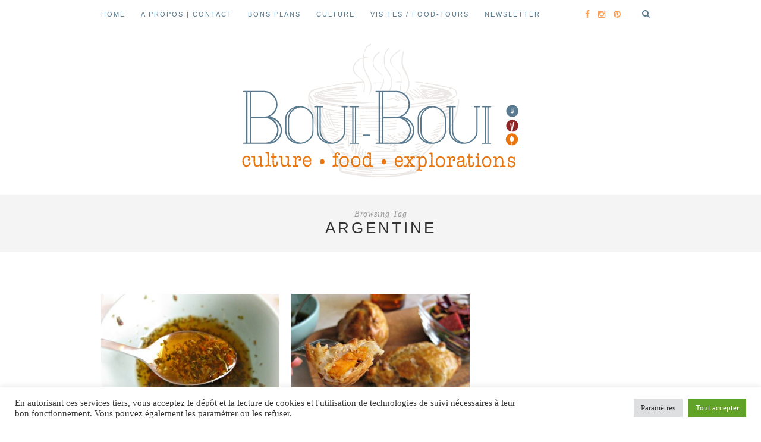

--- FILE ---
content_type: text/html; charset=UTF-8
request_url: https://boui-boui.com/tag/argentine/
body_size: 10337
content:
<!DOCTYPE html>
<html lang="fr-FR">
<head>

	<meta charset="UTF-8">
	<meta http-equiv="X-UA-Compatible" content="IE=edge">
	<meta name="viewport" content="width=device-width, initial-scale=1">

	<title>Argentine Archives - Boui BouiBoui Boui</title>

	<link rel="profile" href="http://gmpg.org/xfn/11" />
	
	
	<link rel="alternate" type="application/rss+xml" title="Boui Boui RSS Feed" href="https://boui-boui.com/feed/" />
	<link rel="alternate" type="application/atom+xml" title="Boui Boui Atom Feed" href="https://boui-boui.com/feed/atom/" />
	<link rel="pingback" href="https://boui-boui.com/xmlrpc.php" />

	<meta name='robots' content='index, follow, max-image-preview:large, max-snippet:-1, max-video-preview:-1' />

	<!-- This site is optimized with the Yoast SEO plugin v19.14 - https://yoast.com/wordpress/plugins/seo/ -->
	<link rel="canonical" href="https://boui-boui.com/tag/argentine/" />
	<meta property="og:locale" content="fr_FR" />
	<meta property="og:type" content="article" />
	<meta property="og:title" content="Argentine Archives - Boui Boui" />
	<meta property="og:url" content="https://boui-boui.com/tag/argentine/" />
	<meta property="og:site_name" content="Boui Boui" />
	<meta name="twitter:card" content="summary_large_image" />
	<script type="application/ld+json" class="yoast-schema-graph">{"@context":"https://schema.org","@graph":[{"@type":"CollectionPage","@id":"https://boui-boui.com/tag/argentine/","url":"https://boui-boui.com/tag/argentine/","name":"Argentine Archives - Boui Boui","isPartOf":{"@id":"https://boui-boui.com/#website"},"primaryImageOfPage":{"@id":"https://boui-boui.com/tag/argentine/#primaryimage"},"image":{"@id":"https://boui-boui.com/tag/argentine/#primaryimage"},"thumbnailUrl":"https://boui-boui.com/wp-content/uploads/2016/07/Chimichurri.jpg","breadcrumb":{"@id":"https://boui-boui.com/tag/argentine/#breadcrumb"},"inLanguage":"fr-FR"},{"@type":"ImageObject","inLanguage":"fr-FR","@id":"https://boui-boui.com/tag/argentine/#primaryimage","url":"https://boui-boui.com/wp-content/uploads/2016/07/Chimichurri.jpg","contentUrl":"https://boui-boui.com/wp-content/uploads/2016/07/Chimichurri.jpg","width":2048,"height":1536},{"@type":"BreadcrumbList","@id":"https://boui-boui.com/tag/argentine/#breadcrumb","itemListElement":[{"@type":"ListItem","position":1,"name":"Accueil","item":"https://boui-boui.com/"},{"@type":"ListItem","position":2,"name":"Argentine"}]},{"@type":"WebSite","@id":"https://boui-boui.com/#website","url":"https://boui-boui.com/","name":"Boui Boui","description":"Tour du monde au coin de la rue","potentialAction":[{"@type":"SearchAction","target":{"@type":"EntryPoint","urlTemplate":"https://boui-boui.com/?s={search_term_string}"},"query-input":"required name=search_term_string"}],"inLanguage":"fr-FR"}]}</script>
	<!-- / Yoast SEO plugin. -->


<link rel='dns-prefetch' href='//maxcdn.bootstrapcdn.com' />
<link rel='dns-prefetch' href='//fonts.googleapis.com' />
<link rel="alternate" type="application/rss+xml" title="Boui Boui &raquo; Flux" href="https://boui-boui.com/feed/" />
<link rel="alternate" type="application/rss+xml" title="Boui Boui &raquo; Flux des commentaires" href="https://boui-boui.com/comments/feed/" />
<link rel="alternate" type="application/rss+xml" title="Boui Boui &raquo; Flux de l’étiquette Argentine" href="https://boui-boui.com/tag/argentine/feed/" />
<script type="text/javascript">
/* <![CDATA[ */
window._wpemojiSettings = {"baseUrl":"https:\/\/s.w.org\/images\/core\/emoji\/15.0.3\/72x72\/","ext":".png","svgUrl":"https:\/\/s.w.org\/images\/core\/emoji\/15.0.3\/svg\/","svgExt":".svg","source":{"concatemoji":"https:\/\/boui-boui.com\/wp-includes\/js\/wp-emoji-release.min.js?ver=6.5.7"}};
/*! This file is auto-generated */
!function(i,n){var o,s,e;function c(e){try{var t={supportTests:e,timestamp:(new Date).valueOf()};sessionStorage.setItem(o,JSON.stringify(t))}catch(e){}}function p(e,t,n){e.clearRect(0,0,e.canvas.width,e.canvas.height),e.fillText(t,0,0);var t=new Uint32Array(e.getImageData(0,0,e.canvas.width,e.canvas.height).data),r=(e.clearRect(0,0,e.canvas.width,e.canvas.height),e.fillText(n,0,0),new Uint32Array(e.getImageData(0,0,e.canvas.width,e.canvas.height).data));return t.every(function(e,t){return e===r[t]})}function u(e,t,n){switch(t){case"flag":return n(e,"\ud83c\udff3\ufe0f\u200d\u26a7\ufe0f","\ud83c\udff3\ufe0f\u200b\u26a7\ufe0f")?!1:!n(e,"\ud83c\uddfa\ud83c\uddf3","\ud83c\uddfa\u200b\ud83c\uddf3")&&!n(e,"\ud83c\udff4\udb40\udc67\udb40\udc62\udb40\udc65\udb40\udc6e\udb40\udc67\udb40\udc7f","\ud83c\udff4\u200b\udb40\udc67\u200b\udb40\udc62\u200b\udb40\udc65\u200b\udb40\udc6e\u200b\udb40\udc67\u200b\udb40\udc7f");case"emoji":return!n(e,"\ud83d\udc26\u200d\u2b1b","\ud83d\udc26\u200b\u2b1b")}return!1}function f(e,t,n){var r="undefined"!=typeof WorkerGlobalScope&&self instanceof WorkerGlobalScope?new OffscreenCanvas(300,150):i.createElement("canvas"),a=r.getContext("2d",{willReadFrequently:!0}),o=(a.textBaseline="top",a.font="600 32px Arial",{});return e.forEach(function(e){o[e]=t(a,e,n)}),o}function t(e){var t=i.createElement("script");t.src=e,t.defer=!0,i.head.appendChild(t)}"undefined"!=typeof Promise&&(o="wpEmojiSettingsSupports",s=["flag","emoji"],n.supports={everything:!0,everythingExceptFlag:!0},e=new Promise(function(e){i.addEventListener("DOMContentLoaded",e,{once:!0})}),new Promise(function(t){var n=function(){try{var e=JSON.parse(sessionStorage.getItem(o));if("object"==typeof e&&"number"==typeof e.timestamp&&(new Date).valueOf()<e.timestamp+604800&&"object"==typeof e.supportTests)return e.supportTests}catch(e){}return null}();if(!n){if("undefined"!=typeof Worker&&"undefined"!=typeof OffscreenCanvas&&"undefined"!=typeof URL&&URL.createObjectURL&&"undefined"!=typeof Blob)try{var e="postMessage("+f.toString()+"("+[JSON.stringify(s),u.toString(),p.toString()].join(",")+"));",r=new Blob([e],{type:"text/javascript"}),a=new Worker(URL.createObjectURL(r),{name:"wpTestEmojiSupports"});return void(a.onmessage=function(e){c(n=e.data),a.terminate(),t(n)})}catch(e){}c(n=f(s,u,p))}t(n)}).then(function(e){for(var t in e)n.supports[t]=e[t],n.supports.everything=n.supports.everything&&n.supports[t],"flag"!==t&&(n.supports.everythingExceptFlag=n.supports.everythingExceptFlag&&n.supports[t]);n.supports.everythingExceptFlag=n.supports.everythingExceptFlag&&!n.supports.flag,n.DOMReady=!1,n.readyCallback=function(){n.DOMReady=!0}}).then(function(){return e}).then(function(){var e;n.supports.everything||(n.readyCallback(),(e=n.source||{}).concatemoji?t(e.concatemoji):e.wpemoji&&e.twemoji&&(t(e.twemoji),t(e.wpemoji)))}))}((window,document),window._wpemojiSettings);
/* ]]> */
</script>
<style id='wp-emoji-styles-inline-css' type='text/css'>

	img.wp-smiley, img.emoji {
		display: inline !important;
		border: none !important;
		box-shadow: none !important;
		height: 1em !important;
		width: 1em !important;
		margin: 0 0.07em !important;
		vertical-align: -0.1em !important;
		background: none !important;
		padding: 0 !important;
	}
</style>
<link rel='stylesheet' id='wp-block-library-css' href='https://boui-boui.com/wp-includes/css/dist/block-library/style.min.css?ver=6.5.7' type='text/css' media='all' />
<style id='classic-theme-styles-inline-css' type='text/css'>
/*! This file is auto-generated */
.wp-block-button__link{color:#fff;background-color:#32373c;border-radius:9999px;box-shadow:none;text-decoration:none;padding:calc(.667em + 2px) calc(1.333em + 2px);font-size:1.125em}.wp-block-file__button{background:#32373c;color:#fff;text-decoration:none}
</style>
<style id='global-styles-inline-css' type='text/css'>
body{--wp--preset--color--black: #000000;--wp--preset--color--cyan-bluish-gray: #abb8c3;--wp--preset--color--white: #ffffff;--wp--preset--color--pale-pink: #f78da7;--wp--preset--color--vivid-red: #cf2e2e;--wp--preset--color--luminous-vivid-orange: #ff6900;--wp--preset--color--luminous-vivid-amber: #fcb900;--wp--preset--color--light-green-cyan: #7bdcb5;--wp--preset--color--vivid-green-cyan: #00d084;--wp--preset--color--pale-cyan-blue: #8ed1fc;--wp--preset--color--vivid-cyan-blue: #0693e3;--wp--preset--color--vivid-purple: #9b51e0;--wp--preset--gradient--vivid-cyan-blue-to-vivid-purple: linear-gradient(135deg,rgba(6,147,227,1) 0%,rgb(155,81,224) 100%);--wp--preset--gradient--light-green-cyan-to-vivid-green-cyan: linear-gradient(135deg,rgb(122,220,180) 0%,rgb(0,208,130) 100%);--wp--preset--gradient--luminous-vivid-amber-to-luminous-vivid-orange: linear-gradient(135deg,rgba(252,185,0,1) 0%,rgba(255,105,0,1) 100%);--wp--preset--gradient--luminous-vivid-orange-to-vivid-red: linear-gradient(135deg,rgba(255,105,0,1) 0%,rgb(207,46,46) 100%);--wp--preset--gradient--very-light-gray-to-cyan-bluish-gray: linear-gradient(135deg,rgb(238,238,238) 0%,rgb(169,184,195) 100%);--wp--preset--gradient--cool-to-warm-spectrum: linear-gradient(135deg,rgb(74,234,220) 0%,rgb(151,120,209) 20%,rgb(207,42,186) 40%,rgb(238,44,130) 60%,rgb(251,105,98) 80%,rgb(254,248,76) 100%);--wp--preset--gradient--blush-light-purple: linear-gradient(135deg,rgb(255,206,236) 0%,rgb(152,150,240) 100%);--wp--preset--gradient--blush-bordeaux: linear-gradient(135deg,rgb(254,205,165) 0%,rgb(254,45,45) 50%,rgb(107,0,62) 100%);--wp--preset--gradient--luminous-dusk: linear-gradient(135deg,rgb(255,203,112) 0%,rgb(199,81,192) 50%,rgb(65,88,208) 100%);--wp--preset--gradient--pale-ocean: linear-gradient(135deg,rgb(255,245,203) 0%,rgb(182,227,212) 50%,rgb(51,167,181) 100%);--wp--preset--gradient--electric-grass: linear-gradient(135deg,rgb(202,248,128) 0%,rgb(113,206,126) 100%);--wp--preset--gradient--midnight: linear-gradient(135deg,rgb(2,3,129) 0%,rgb(40,116,252) 100%);--wp--preset--font-size--small: 13px;--wp--preset--font-size--medium: 20px;--wp--preset--font-size--large: 36px;--wp--preset--font-size--x-large: 42px;--wp--preset--spacing--20: 0.44rem;--wp--preset--spacing--30: 0.67rem;--wp--preset--spacing--40: 1rem;--wp--preset--spacing--50: 1.5rem;--wp--preset--spacing--60: 2.25rem;--wp--preset--spacing--70: 3.38rem;--wp--preset--spacing--80: 5.06rem;--wp--preset--shadow--natural: 6px 6px 9px rgba(0, 0, 0, 0.2);--wp--preset--shadow--deep: 12px 12px 50px rgba(0, 0, 0, 0.4);--wp--preset--shadow--sharp: 6px 6px 0px rgba(0, 0, 0, 0.2);--wp--preset--shadow--outlined: 6px 6px 0px -3px rgba(255, 255, 255, 1), 6px 6px rgba(0, 0, 0, 1);--wp--preset--shadow--crisp: 6px 6px 0px rgba(0, 0, 0, 1);}:where(.is-layout-flex){gap: 0.5em;}:where(.is-layout-grid){gap: 0.5em;}body .is-layout-flex{display: flex;}body .is-layout-flex{flex-wrap: wrap;align-items: center;}body .is-layout-flex > *{margin: 0;}body .is-layout-grid{display: grid;}body .is-layout-grid > *{margin: 0;}:where(.wp-block-columns.is-layout-flex){gap: 2em;}:where(.wp-block-columns.is-layout-grid){gap: 2em;}:where(.wp-block-post-template.is-layout-flex){gap: 1.25em;}:where(.wp-block-post-template.is-layout-grid){gap: 1.25em;}.has-black-color{color: var(--wp--preset--color--black) !important;}.has-cyan-bluish-gray-color{color: var(--wp--preset--color--cyan-bluish-gray) !important;}.has-white-color{color: var(--wp--preset--color--white) !important;}.has-pale-pink-color{color: var(--wp--preset--color--pale-pink) !important;}.has-vivid-red-color{color: var(--wp--preset--color--vivid-red) !important;}.has-luminous-vivid-orange-color{color: var(--wp--preset--color--luminous-vivid-orange) !important;}.has-luminous-vivid-amber-color{color: var(--wp--preset--color--luminous-vivid-amber) !important;}.has-light-green-cyan-color{color: var(--wp--preset--color--light-green-cyan) !important;}.has-vivid-green-cyan-color{color: var(--wp--preset--color--vivid-green-cyan) !important;}.has-pale-cyan-blue-color{color: var(--wp--preset--color--pale-cyan-blue) !important;}.has-vivid-cyan-blue-color{color: var(--wp--preset--color--vivid-cyan-blue) !important;}.has-vivid-purple-color{color: var(--wp--preset--color--vivid-purple) !important;}.has-black-background-color{background-color: var(--wp--preset--color--black) !important;}.has-cyan-bluish-gray-background-color{background-color: var(--wp--preset--color--cyan-bluish-gray) !important;}.has-white-background-color{background-color: var(--wp--preset--color--white) !important;}.has-pale-pink-background-color{background-color: var(--wp--preset--color--pale-pink) !important;}.has-vivid-red-background-color{background-color: var(--wp--preset--color--vivid-red) !important;}.has-luminous-vivid-orange-background-color{background-color: var(--wp--preset--color--luminous-vivid-orange) !important;}.has-luminous-vivid-amber-background-color{background-color: var(--wp--preset--color--luminous-vivid-amber) !important;}.has-light-green-cyan-background-color{background-color: var(--wp--preset--color--light-green-cyan) !important;}.has-vivid-green-cyan-background-color{background-color: var(--wp--preset--color--vivid-green-cyan) !important;}.has-pale-cyan-blue-background-color{background-color: var(--wp--preset--color--pale-cyan-blue) !important;}.has-vivid-cyan-blue-background-color{background-color: var(--wp--preset--color--vivid-cyan-blue) !important;}.has-vivid-purple-background-color{background-color: var(--wp--preset--color--vivid-purple) !important;}.has-black-border-color{border-color: var(--wp--preset--color--black) !important;}.has-cyan-bluish-gray-border-color{border-color: var(--wp--preset--color--cyan-bluish-gray) !important;}.has-white-border-color{border-color: var(--wp--preset--color--white) !important;}.has-pale-pink-border-color{border-color: var(--wp--preset--color--pale-pink) !important;}.has-vivid-red-border-color{border-color: var(--wp--preset--color--vivid-red) !important;}.has-luminous-vivid-orange-border-color{border-color: var(--wp--preset--color--luminous-vivid-orange) !important;}.has-luminous-vivid-amber-border-color{border-color: var(--wp--preset--color--luminous-vivid-amber) !important;}.has-light-green-cyan-border-color{border-color: var(--wp--preset--color--light-green-cyan) !important;}.has-vivid-green-cyan-border-color{border-color: var(--wp--preset--color--vivid-green-cyan) !important;}.has-pale-cyan-blue-border-color{border-color: var(--wp--preset--color--pale-cyan-blue) !important;}.has-vivid-cyan-blue-border-color{border-color: var(--wp--preset--color--vivid-cyan-blue) !important;}.has-vivid-purple-border-color{border-color: var(--wp--preset--color--vivid-purple) !important;}.has-vivid-cyan-blue-to-vivid-purple-gradient-background{background: var(--wp--preset--gradient--vivid-cyan-blue-to-vivid-purple) !important;}.has-light-green-cyan-to-vivid-green-cyan-gradient-background{background: var(--wp--preset--gradient--light-green-cyan-to-vivid-green-cyan) !important;}.has-luminous-vivid-amber-to-luminous-vivid-orange-gradient-background{background: var(--wp--preset--gradient--luminous-vivid-amber-to-luminous-vivid-orange) !important;}.has-luminous-vivid-orange-to-vivid-red-gradient-background{background: var(--wp--preset--gradient--luminous-vivid-orange-to-vivid-red) !important;}.has-very-light-gray-to-cyan-bluish-gray-gradient-background{background: var(--wp--preset--gradient--very-light-gray-to-cyan-bluish-gray) !important;}.has-cool-to-warm-spectrum-gradient-background{background: var(--wp--preset--gradient--cool-to-warm-spectrum) !important;}.has-blush-light-purple-gradient-background{background: var(--wp--preset--gradient--blush-light-purple) !important;}.has-blush-bordeaux-gradient-background{background: var(--wp--preset--gradient--blush-bordeaux) !important;}.has-luminous-dusk-gradient-background{background: var(--wp--preset--gradient--luminous-dusk) !important;}.has-pale-ocean-gradient-background{background: var(--wp--preset--gradient--pale-ocean) !important;}.has-electric-grass-gradient-background{background: var(--wp--preset--gradient--electric-grass) !important;}.has-midnight-gradient-background{background: var(--wp--preset--gradient--midnight) !important;}.has-small-font-size{font-size: var(--wp--preset--font-size--small) !important;}.has-medium-font-size{font-size: var(--wp--preset--font-size--medium) !important;}.has-large-font-size{font-size: var(--wp--preset--font-size--large) !important;}.has-x-large-font-size{font-size: var(--wp--preset--font-size--x-large) !important;}
.wp-block-navigation a:where(:not(.wp-element-button)){color: inherit;}
:where(.wp-block-post-template.is-layout-flex){gap: 1.25em;}:where(.wp-block-post-template.is-layout-grid){gap: 1.25em;}
:where(.wp-block-columns.is-layout-flex){gap: 2em;}:where(.wp-block-columns.is-layout-grid){gap: 2em;}
.wp-block-pullquote{font-size: 1.5em;line-height: 1.6;}
</style>
<link rel='stylesheet' id='cookie-law-info-css' href='https://boui-boui.com/wp-content/plugins/cookie-law-info/legacy/public/css/cookie-law-info-public.css?ver=3.0.8' type='text/css' media='all' />
<link rel='stylesheet' id='cookie-law-info-gdpr-css' href='https://boui-boui.com/wp-content/plugins/cookie-law-info/legacy/public/css/cookie-law-info-gdpr.css?ver=3.0.8' type='text/css' media='all' />
<link rel='stylesheet' id='sp_style-css' href='https://boui-boui.com/wp-content/themes/hemlock/style.css?ver=6.5.7' type='text/css' media='all' />
<link rel='stylesheet' id='sp_responsive-css' href='https://boui-boui.com/wp-content/themes/hemlock/css/responsive.css?ver=6.5.7' type='text/css' media='all' />
<link rel='stylesheet' id='bxslider-css-css' href='https://boui-boui.com/wp-content/themes/hemlock/css/jquery.bxslider.css?ver=6.5.7' type='text/css' media='all' />
<link rel='stylesheet' id='slicknav-css-css' href='https://boui-boui.com/wp-content/themes/hemlock/css/slicknav.css?ver=6.5.7' type='text/css' media='all' />
<link rel='stylesheet' id='owl-css-css' href='https://boui-boui.com/wp-content/themes/hemlock/css/owl.carousel.css?ver=6.5.7' type='text/css' media='all' />
<link rel='stylesheet' id='owl-theme-css-css' href='https://boui-boui.com/wp-content/themes/hemlock/css/owl.theme.css?ver=6.5.7' type='text/css' media='all' />
<link rel='stylesheet' id='font-awesome-css' href='//maxcdn.bootstrapcdn.com/font-awesome/4.2.0/css/font-awesome.min.css?ver=6.5.7' type='text/css' media='all' />
<link rel='stylesheet' id='default_headings_font-css' href='http://fonts.googleapis.com/css?family=Open+Sans%3A300italic%2C400italic%2C700italic%2C400%2C700%2C300&#038;subset=latin%2Ccyrillic-ext&#038;ver=6.5.7' type='text/css' media='all' />
<link rel='stylesheet' id='default_body_font-css' href='http://fonts.googleapis.com/css?family=Crimson+Text%3A400%2C700%2C400italic%2C700italic&#038;ver=6.5.7' type='text/css' media='all' />
<script type="text/javascript" src="https://boui-boui.com/wp-includes/js/jquery/jquery.min.js?ver=3.7.1" id="jquery-core-js"></script>
<script type="text/javascript" src="https://boui-boui.com/wp-includes/js/jquery/jquery-migrate.min.js?ver=3.4.1" id="jquery-migrate-js"></script>
<script type="text/javascript" id="cookie-law-info-js-extra">
/* <![CDATA[ */
var Cli_Data = {"nn_cookie_ids":[],"cookielist":[],"non_necessary_cookies":[],"ccpaEnabled":"","ccpaRegionBased":"","ccpaBarEnabled":"","strictlyEnabled":["necessary","obligatoire"],"ccpaType":"gdpr","js_blocking":"1","custom_integration":"","triggerDomRefresh":"","secure_cookies":""};
var cli_cookiebar_settings = {"animate_speed_hide":"500","animate_speed_show":"500","background":"#FFF","border":"#b1a6a6c2","border_on":"","button_1_button_colour":"#61a229","button_1_button_hover":"#4e8221","button_1_link_colour":"#fff","button_1_as_button":"1","button_1_new_win":"","button_2_button_colour":"#333","button_2_button_hover":"#292929","button_2_link_colour":"#444","button_2_as_button":"","button_2_hidebar":"","button_3_button_colour":"#dedfe0","button_3_button_hover":"#b2b2b3","button_3_link_colour":"#333333","button_3_as_button":"1","button_3_new_win":"","button_4_button_colour":"#dedfe0","button_4_button_hover":"#b2b2b3","button_4_link_colour":"#333333","button_4_as_button":"1","button_7_button_colour":"#61a229","button_7_button_hover":"#4e8221","button_7_link_colour":"#fff","button_7_as_button":"1","button_7_new_win":"","font_family":"inherit","header_fix":"","notify_animate_hide":"1","notify_animate_show":"","notify_div_id":"#cookie-law-info-bar","notify_position_horizontal":"right","notify_position_vertical":"bottom","scroll_close":"","scroll_close_reload":"","accept_close_reload":"","reject_close_reload":"","showagain_tab":"","showagain_background":"#fff","showagain_border":"#000","showagain_div_id":"#cookie-law-info-again","showagain_x_position":"100px","text":"#333333","show_once_yn":"","show_once":"10000","logging_on":"","as_popup":"","popup_overlay":"1","bar_heading_text":"","cookie_bar_as":"banner","popup_showagain_position":"bottom-right","widget_position":"left"};
var log_object = {"ajax_url":"https:\/\/boui-boui.com\/wp-admin\/admin-ajax.php"};
/* ]]> */
</script>
<script type="text/javascript" src="https://boui-boui.com/wp-content/plugins/cookie-law-info/legacy/public/js/cookie-law-info-public.js?ver=3.0.8" id="cookie-law-info-js"></script>
<script type="text/javascript" src="https://boui-boui.com/wp-content/plugins/html5-audio-player/js/inline-player.js?ver=2.1.11" id="add-inline-player-js"></script>
<link rel="https://api.w.org/" href="https://boui-boui.com/wp-json/" /><link rel="alternate" type="application/json" href="https://boui-boui.com/wp-json/wp/v2/tags/144" /><link rel="EditURI" type="application/rsd+xml" title="RSD" href="https://boui-boui.com/xmlrpc.php?rsd" />
<meta name="generator" content="WordPress 6.5.7" />
            <style>
                .h5ap_inline_player {
                    display: inline-block;
                    line-height: 1.45;
                }
                .h5ap_inline_player span {
                    display: inline-block;
                    line-height: 1.20;
                    font-size: 130%;
                    width: auto;
                    height: auto;
                    cursor: pointer;
                }
                .h5ap_inline_player span.dashicons-controls-pause {
                    display: none;
                }
                </style>
            <style type="text/css">
	
		#logo { padding:24px 0; }
		
		#navigation, .slicknav_menu { background:#ffffff; }
		#navigation .menu li a, .slicknav_nav a { color:#58798e; }
		#navigation .menu li a:hover {  color:#f9a159; }
		.slicknav_nav a:hover { color:#f9a159; background:none; }
		
		#navigation .menu .sub-menu, #navigation .menu .children { background: #58798e; }
		#navigation ul.menu ul a, #navigation .menu ul ul a { border-color: #e8b881; color:#e5e5e5; }
		#navigation ul.menu ul a:hover, #navigation .menu ul ul a:hover { color: #e8b881; background:#58798e; }
		
		#top-social a i { color:#f9a159; }
		#top-social a:hover i { color:#58798e }
		
		#top-search a { background:#ffffff }
		#top-search a { color:#58798e }
		#top-search a:hover { background:#f9a159; }
		#top-search a:hover { color:; }
		
		.widget-title { background:#dd9933; color:#dd9933; }
		#sidebar .widget-title { background:#ffffff; color:#58798e; }
		
		#footer-social  { background:#f9a159; }
		
		#footer-logo { background:#58798e; }
		#footer-logo p { color:#ffffff; }
		
		#footer-copyright { background:#e2e2e2; }
		#footer-copyright p { color:#f9a159; }
		
		a, #footer-logo p i { color:#f9a159; }
		.post-entry blockquote p { border-left:3px solid #f9a159; }
		
		.post-header h1 a, .post-header h2 a, .post-header h1 { color:#58798e }
		
		.share-box { background:#ffffff; border-color:#e5e5e5; }
		.share-box i { color:#db7c00; }
		.share-box:hover { background:#ffffff; border-color:#ddb06c; }
		.share-box:hover > i { color:#dd8c11; }
		
				
				a.more-link {font-weight: 700;}
.more-button {display: block; margin-bottom: 10px;}

/* --- Justify Text Option --- */
.justify-text {
	text-align: justify;
}				
    </style>
    	
</head>

<body class="archive tag tag-argentine tag-144">
	
	<nav id="navigation">
	
		<div class="container">
			
			<div id="navigation-wrapper">
			<ul id="menu-menu-de-navigation" class="menu"><li id="menu-item-28" class="menu-item menu-item-type-custom menu-item-object-custom menu-item-home menu-item-28"><a href="http://boui-boui.com">Home</a></li>
<li id="menu-item-27" class="menu-item menu-item-type-post_type menu-item-object-page menu-item-has-children menu-item-27"><a href="https://boui-boui.com/a-propos/">A propos | Contact</a>
<ul class="sub-menu">
	<li id="menu-item-980" class="menu-item menu-item-type-post_type menu-item-object-page menu-item-980"><a href="https://boui-boui.com/a-propos/qui-suis-je/">Qui suis-je ?</a></li>
	<li id="menu-item-2598" class="menu-item menu-item-type-post_type menu-item-object-page menu-item-2598"><a href="https://boui-boui.com/a-propos/medias-presse/">Médias</a></li>
	<li id="menu-item-136" class="menu-item menu-item-type-post_type menu-item-object-page menu-item-136"><a href="https://boui-boui.com/contact/">Contact</a></li>
</ul>
</li>
<li id="menu-item-116" class="menu-item menu-item-type-taxonomy menu-item-object-category menu-item-has-children menu-item-116"><a href="https://boui-boui.com/category/mes-adresses/">Bons plans</a>
<ul class="sub-menu">
	<li id="menu-item-6036" class="menu-item menu-item-type-taxonomy menu-item-object-category menu-item-6036"><a href="https://boui-boui.com/category/mes-adresses/">Mes adresses</a></li>
	<li id="menu-item-5521" class="menu-item menu-item-type-post_type menu-item-object-page menu-item-5521"><a href="https://boui-boui.com/carte-index/">Carte et Index</a></li>
</ul>
</li>
<li id="menu-item-119" class="menu-item menu-item-type-taxonomy menu-item-object-category menu-item-has-children menu-item-119"><a href="https://boui-boui.com/category/curiosites/">Culture</a>
<ul class="sub-menu">
	<li id="menu-item-5544" class="menu-item menu-item-type-post_type menu-item-object-page menu-item-5544"><a href="https://boui-boui.com/guide-du-paris-boui-boui/">Guide du Paris Boui-Boui</a></li>
	<li id="menu-item-4799" class="menu-item menu-item-type-taxonomy menu-item-object-category menu-item-4799"><a href="https://boui-boui.com/category/curiosites/voyager-autrement/">Voyager Autrement</a></li>
	<li id="menu-item-129" class="menu-item menu-item-type-taxonomy menu-item-object-category menu-item-129"><a href="https://boui-boui.com/category/curiosites/recettes/">Recettes</a></li>
	<li id="menu-item-4079" class="menu-item menu-item-type-taxonomy menu-item-object-category menu-item-4079"><a href="https://boui-boui.com/category/curiosites/culture-food/portraits/">Portraits</a></li>
	<li id="menu-item-176" class="menu-item menu-item-type-taxonomy menu-item-object-category menu-item-176"><a href="https://boui-boui.com/category/curiosites/rencontres/">Rencontres</a></li>
	<li id="menu-item-3614" class="menu-item menu-item-type-post_type menu-item-object-page menu-item-3614"><a href="https://boui-boui.com/blogs-favoris/">Blogs favoris</a></li>
	<li id="menu-item-117" class="menu-item menu-item-type-taxonomy menu-item-object-category menu-item-117"><a href="https://boui-boui.com/category/curiosites/balades/">Balades</a></li>
	<li id="menu-item-3604" class="menu-item menu-item-type-taxonomy menu-item-object-category menu-item-3604"><a href="https://boui-boui.com/category/curiosites/livres/">Livres</a></li>
</ul>
</li>
<li id="menu-item-5688" class="menu-item menu-item-type-post_type menu-item-object-page menu-item-has-children menu-item-5688"><a href="https://boui-boui.com/visites/">Visites / Food-Tours</a>
<ul class="sub-menu">
	<li id="menu-item-6034" class="menu-item menu-item-type-post_type menu-item-object-page menu-item-6034"><a href="https://boui-boui.com/visites/voyages-de-proximite/">Ma vision</a></li>
	<li id="menu-item-6040" class="menu-item menu-item-type-post_type menu-item-object-page menu-item-6040"><a href="https://boui-boui.com/visites/food-tour-1-belleville-chinois/">Food-tour 1 : Belleville chinois</a></li>
	<li id="menu-item-6043" class="menu-item menu-item-type-post_type menu-item-object-page menu-item-6043"><a href="https://boui-boui.com/visites/food-tour-2-en-terre-tamoule/">Food Tour 2 : « En terre tamoule »</a></li>
	<li id="menu-item-6047" class="menu-item menu-item-type-post_type menu-item-object-page menu-item-6047"><a href="https://boui-boui.com/visites/food-tour-3-babelville/">Food Tour 3 : Babelville</a></li>
</ul>
</li>
<li id="menu-item-5813" class="menu-item menu-item-type-post_type menu-item-object-page menu-item-5813"><a href="https://boui-boui.com/newsletter/">Newsletter</a></li>
</ul>			</div>
				
			<div class="menu-mobile"></div>
			
						<div id="top-search">
					<a href="#"><i class="fa fa-search"></i></a>
			</div>
			<div class="show-search">
				<form role="search" method="get" id="searchform" action="https://boui-boui.com/">
    <div>
		<input type="text" placeholder="Saisissez votre recherche" name="s" id="s" />
	 </div>
</form>			</div>
						
						<div id="top-social">
				
				<a href="http://facebook.com/boui.boui.blog" target="_blank"><i class="fa fa-facebook"></i></a>								<a href="http://instagram.com/bouiboui.leblog" target="_blank"><i class="fa fa-instagram"></i></a>				<a href="http://pinterest.com/BouiBouiMiam" target="_blank"><i class="fa fa-pinterest"></i></a>																								
			</div>
						
		</div>
		
	</nav>
	
	<header id="header">
		
		<div class="container">
			
			<div id="logo">
				
									
											<h2><a href="https://boui-boui.com"><img src="http://boui-boui.com/wp-content/uploads/2015/12/LogoBB.png" alt="Boui Boui" /></a></h2>
										
								
			</div>
			
		</div>
	
	</header>	
		
	<div class="archive-box">
		
		<span>Browsing Tag</span>
		<h1>Argentine</h1>
		
	</div>
	
	<div class="container ">
	
	<div id="main">
	
		<ul class="sp-grid">	
									
			<li>
	<article id="post-1924" class="item">
		
		<a href="https://boui-boui.com/chimichurri-la-sauce-indispensable-pour-votre-ete/"><img width="150" height="100" src="https://boui-boui.com/wp-content/uploads/2016/07/Chimichurri-440x294.jpg" class="attachment-thumb size-thumb wp-post-image" alt="" decoding="async" /></a>
		
		<div class="item-content">

			<span class="cat"><a href="https://boui-boui.com/category/curiosites/recettes/" title="View all posts in Recettes" >Recettes</a></span>
			<h2><a href="https://boui-boui.com/chimichurri-la-sauce-indispensable-pour-votre-ete/">Chimichurri, la sauce indispensable pour votre été !</a></h2>
			<p>L’été&nbsp;s&rsquo;accompagne souvent de grillades, de&nbsp;salades fraîcheur et de bons plats aux saveurs ensoleillées. Pour y ajouter une bonne louche&hellip;</p>
<span class="more-button"><a class="more-link" href="https://boui-boui.com/chimichurri-la-sauce-indispensable-pour-votre-ete/">Lire la suite...</a></span>
			<span class="date">4 août 2016</span>
		
		</div>
		
	</article>
</li>				
									
			<li>
	<article id="post-1101" class="item">
		
		<a href="https://boui-boui.com/the-asado-club-ouvre-son-empanaderia/"><img width="150" height="100" src="https://boui-boui.com/wp-content/uploads/2016/04/Empanada-veggie-The-asado-club-440x294.jpg" class="attachment-thumb size-thumb wp-post-image" alt="" decoding="async" /></a>
		
		<div class="item-content">

			<span class="cat"><a href="https://boui-boui.com/category/mes-adresses/" title="View all posts in Mes adresses" >Mes adresses</a></span>
			<h2><a href="https://boui-boui.com/the-asado-club-ouvre-son-empanaderia/">The Asado Club ouvre son Empanaderia</a></h2>
			<p>Après nous avoir&nbsp;régalés de leur barbecue argentin aux quatre coins de Paris,&nbsp;The&nbsp;Asado Club pose ses bagages&nbsp; et ouvre son&nbsp;Empanaderia.&nbsp;</p>
<span class="more-button"><a class="more-link" href="https://boui-boui.com/the-asado-club-ouvre-son-empanaderia/">Lire la suite...</a></span>
			<span class="date">28 avril 2016</span>
		
		</div>
		
	</article>
</li>				
				
		</ul>		
			
	<div class="pagination">

		<div class="older"></div>		<div class="newer"></div>
		
	</div>
					
			
				
	</div>

	
	<!-- END CONTAINER -->
	</div>
	
		
	<div id="footer-instagram">
					
							
	</div>
	
		<div id="footer-social">
	
		<div class="container">
		
		<a href="http://facebook.com/boui.boui.blog" target="_blank"><i class="fa fa-facebook"></i> <span>Facebook</span></a>				<a href="http://instagram.com/bouiboui.leblog" target="_blank"><i class="fa fa-instagram"></i> <span>Instagram</span></a>		<a href="http://pinterest.com/BouiBouiMiam" target="_blank"><i class="fa fa-pinterest"></i> <span>Pinterest</span></a>												
		</div>
		
	</div>
		
		<div id="footer-logo">
		
		<div class="container">
			
						
							<p>Fait pour "le fun" avec <i class="fa fa-heart"></i> by Boui-boui</p>
						
		</div>
		
	</div>
		
	<footer id="footer-copyright">
		
		<div class="container">
		
						<a href="#" class="to-top">Back to top <i class="fa fa-angle-double-up"></i></a>
			
		</div>
		
	</footer>
	
	<!--googleoff: all--><div id="cookie-law-info-bar" data-nosnippet="true"><span><div class="cli-bar-container cli-style-v2"><div class="cli-bar-message">En autorisant ces services tiers, vous acceptez le dépôt et la lecture de cookies et l'utilisation de technologies de suivi nécessaires à leur bon fonctionnement. Vous pouvez également les paramétrer ou les refuser.</div><div class="cli-bar-btn_container"><a role='button' class="medium cli-plugin-button cli-plugin-main-button cli_settings_button" style="margin:0px 5px 0px 0px">Paramètres</a><a id="wt-cli-accept-all-btn" role='button' data-cli_action="accept_all" class="wt-cli-element medium cli-plugin-button wt-cli-accept-all-btn cookie_action_close_header cli_action_button">Tout accepter</a></div></div></span></div><div id="cookie-law-info-again" data-nosnippet="true"><span id="cookie_hdr_showagain">Manage consent</span></div><div class="cli-modal" data-nosnippet="true" id="cliSettingsPopup" tabindex="-1" role="dialog" aria-labelledby="cliSettingsPopup" aria-hidden="true">
  <div class="cli-modal-dialog" role="document">
	<div class="cli-modal-content cli-bar-popup">
		  <button type="button" class="cli-modal-close" id="cliModalClose">
			<svg class="" viewBox="0 0 24 24"><path d="M19 6.41l-1.41-1.41-5.59 5.59-5.59-5.59-1.41 1.41 5.59 5.59-5.59 5.59 1.41 1.41 5.59-5.59 5.59 5.59 1.41-1.41-5.59-5.59z"></path><path d="M0 0h24v24h-24z" fill="none"></path></svg>
			<span class="wt-cli-sr-only">Fermer</span>
		  </button>
		  <div class="cli-modal-body">
			<div class="cli-container-fluid cli-tab-container">
	<div class="cli-row">
		<div class="cli-col-12 cli-align-items-stretch cli-px-0">
			<div class="cli-privacy-overview">
				<h4>Aperçu et configuration</h4>				<div class="cli-privacy-content">
					<div class="cli-privacy-content-text">Ce site internet utilise des cookies pour améliorer votre expérience de navigation. Les cookies essentiels au bon fonctionnement de boui-boui.com ne contiennent aucune information relevant de votre identité ou de votre comportement sur le site. Ils sont enregistrés uniquement sur votre navigateur et ne sont pas transmis. D'autres cookies peuvent être utilisés à des fins annexes et requièrent votre consentement, paramétrable ci-dessous.</div>
				</div>
				<a class="cli-privacy-readmore" aria-label="Voir plus" role="button" data-readmore-text="Voir plus" data-readless-text="Voir moins"></a>			</div>
		</div>
		<div class="cli-col-12 cli-align-items-stretch cli-px-0 cli-tab-section-container">
												<div class="cli-tab-section">
						<div class="cli-tab-header">
							<a role="button" tabindex="0" class="cli-nav-link cli-settings-mobile" data-target="necessary" data-toggle="cli-toggle-tab">
								Essentiels							</a>
															<div class="wt-cli-necessary-checkbox">
									<input type="checkbox" class="cli-user-preference-checkbox"  id="wt-cli-checkbox-necessary" data-id="checkbox-necessary" checked="checked"  />
									<label class="form-check-label" for="wt-cli-checkbox-necessary">Essentiels</label>
								</div>
								<span class="cli-necessary-caption">Toujours activé</span>
													</div>
						<div class="cli-tab-content">
							<div class="cli-tab-pane cli-fade" data-id="necessary">
								<div class="wt-cli-cookie-description">
									Ces cookies sont essentiels au bon fonctionnement du site. Ils sont anonynymisés, sécurisés et contiennent des informations basiques. Votre identité et vos préférences sont protégées.
<table class="cookielawinfo-row-cat-table cookielawinfo-winter"><thead><tr><th class="cookielawinfo-column-1">Cookie</th><th class="cookielawinfo-column-3">Durée</th><th class="cookielawinfo-column-4">Description</th></tr></thead><tbody><tr class="cookielawinfo-row"><td class="cookielawinfo-column-1">cookielawinfo-checkbox-analytics</td><td class="cookielawinfo-column-3">11 months</td><td class="cookielawinfo-column-4">Cookie soumis par le plug-in "GDPR Cookie Consent" et utilisé pour le consentement aux cookies relatifs aux mesures d'audience.</td></tr><tr class="cookielawinfo-row"><td class="cookielawinfo-column-1">cookielawinfo-checkbox-functional</td><td class="cookielawinfo-column-3">11 months</td><td class="cookielawinfo-column-4">Cookie soumis par le plug-in "GDPR Cookie Consent" et utilisé pour le consentement aux cookies fonctionnels.</td></tr><tr class="cookielawinfo-row"><td class="cookielawinfo-column-1">cookielawinfo-checkbox-necessary</td><td class="cookielawinfo-column-3">11 months</td><td class="cookielawinfo-column-4">Cookie soumis par le plug-in "GDPR Cookie Consent" et utilisé pour le consentement aux cookies nécessaires.</td></tr><tr class="cookielawinfo-row"><td class="cookielawinfo-column-1">cookielawinfo-checkbox-others</td><td class="cookielawinfo-column-3">11 months</td><td class="cookielawinfo-column-4">Cookie soumis par le plug-in "GDPR Cookie Consent" et utilisé pour le consentement aux cookies "Autres".</td></tr><tr class="cookielawinfo-row"><td class="cookielawinfo-column-1">cookielawinfo-checkbox-performance</td><td class="cookielawinfo-column-3">11 months</td><td class="cookielawinfo-column-4">Cookie soumis par le plug-in "GDPR Cookie Consent" et utilisé pour le consentement aux cookies "Performance".</td></tr><tr class="cookielawinfo-row"><td class="cookielawinfo-column-1">viewed_cookie_policy</td><td class="cookielawinfo-column-3">11 months</td><td class="cookielawinfo-column-4">Ce cookie est requis par le plug-in "GDPR Cookie Consent" et ne contient aucune données personnelles.</td></tr></tbody></table>								</div>
							</div>
						</div>
					</div>
																	<div class="cli-tab-section">
						<div class="cli-tab-header">
							<a role="button" tabindex="0" class="cli-nav-link cli-settings-mobile" data-target="functional" data-toggle="cli-toggle-tab">
								Fonctionnalités tierces							</a>
															<div class="cli-switch">
									<input type="checkbox" id="wt-cli-checkbox-functional" class="cli-user-preference-checkbox"  data-id="checkbox-functional" />
									<label for="wt-cli-checkbox-functional" class="cli-slider" data-cli-enable="Activé" data-cli-disable="Désactivé"><span class="wt-cli-sr-only">Fonctionnalités tierces</span></label>
								</div>
													</div>
						<div class="cli-tab-content">
							<div class="cli-tab-pane cli-fade" data-id="functional">
								<div class="wt-cli-cookie-description">
									Ces cookies sont nécessaires au bon fonctionnement d'applications tierces (réseaux sociaux, commentaires...).
								</div>
							</div>
						</div>
					</div>
																	<div class="cli-tab-section">
						<div class="cli-tab-header">
							<a role="button" tabindex="0" class="cli-nav-link cli-settings-mobile" data-target="performance" data-toggle="cli-toggle-tab">
								Performance							</a>
															<div class="cli-switch">
									<input type="checkbox" id="wt-cli-checkbox-performance" class="cli-user-preference-checkbox"  data-id="checkbox-performance" />
									<label for="wt-cli-checkbox-performance" class="cli-slider" data-cli-enable="Activé" data-cli-disable="Désactivé"><span class="wt-cli-sr-only">Performance</span></label>
								</div>
													</div>
						<div class="cli-tab-content">
							<div class="cli-tab-pane cli-fade" data-id="performance">
								<div class="wt-cli-cookie-description">
									Cookies nécessaires à l'amélioration des performances globales du site.
								</div>
							</div>
						</div>
					</div>
																	<div class="cli-tab-section">
						<div class="cli-tab-header">
							<a role="button" tabindex="0" class="cli-nav-link cli-settings-mobile" data-target="analytics" data-toggle="cli-toggle-tab">
								Mesures d&#039;audience							</a>
															<div class="cli-switch">
									<input type="checkbox" id="wt-cli-checkbox-analytics" class="cli-user-preference-checkbox"  data-id="checkbox-analytics" />
									<label for="wt-cli-checkbox-analytics" class="cli-slider" data-cli-enable="Activé" data-cli-disable="Désactivé"><span class="wt-cli-sr-only">Mesures d&#039;audience</span></label>
								</div>
													</div>
						<div class="cli-tab-content">
							<div class="cli-tab-pane cli-fade" data-id="analytics">
								<div class="wt-cli-cookie-description">
									Ces cookies analysent le comportement du visiteur à travers le site afin d'obtenir des données métriques de fréquentation et d'utilisation.
								</div>
							</div>
						</div>
					</div>
																	<div class="cli-tab-section">
						<div class="cli-tab-header">
							<a role="button" tabindex="0" class="cli-nav-link cli-settings-mobile" data-target="advertisement" data-toggle="cli-toggle-tab">
								Annonces							</a>
															<div class="cli-switch">
									<input type="checkbox" id="wt-cli-checkbox-advertisement" class="cli-user-preference-checkbox"  data-id="checkbox-advertisement" />
									<label for="wt-cli-checkbox-advertisement" class="cli-slider" data-cli-enable="Activé" data-cli-disable="Désactivé"><span class="wt-cli-sr-only">Annonces</span></label>
								</div>
													</div>
						<div class="cli-tab-content">
							<div class="cli-tab-pane cli-fade" data-id="advertisement">
								<div class="wt-cli-cookie-description">
									Ces cookies sont utilisés afin de délivrer au visiteur des annonces personnalisés.
								</div>
							</div>
						</div>
					</div>
																	<div class="cli-tab-section">
						<div class="cli-tab-header">
							<a role="button" tabindex="0" class="cli-nav-link cli-settings-mobile" data-target="others" data-toggle="cli-toggle-tab">
								Autres							</a>
															<div class="cli-switch">
									<input type="checkbox" id="wt-cli-checkbox-others" class="cli-user-preference-checkbox"  data-id="checkbox-others" />
									<label for="wt-cli-checkbox-others" class="cli-slider" data-cli-enable="Activé" data-cli-disable="Désactivé"><span class="wt-cli-sr-only">Autres</span></label>
								</div>
													</div>
						<div class="cli-tab-content">
							<div class="cli-tab-pane cli-fade" data-id="others">
								<div class="wt-cli-cookie-description">
									Cookies ne faisant pas l'objet d'une classification par type.
								</div>
							</div>
						</div>
					</div>
										</div>
	</div>
</div>
		  </div>
		  <div class="cli-modal-footer">
			<div class="wt-cli-element cli-container-fluid cli-tab-container">
				<div class="cli-row">
					<div class="cli-col-12 cli-align-items-stretch cli-px-0">
						<div class="cli-tab-footer wt-cli-privacy-overview-actions">
						
															<a id="wt-cli-privacy-save-btn" role="button" tabindex="0" data-cli-action="accept" class="wt-cli-privacy-btn cli_setting_save_button wt-cli-privacy-accept-btn cli-btn">Enregistrer &amp; appliquer</a>
													</div>
						
					</div>
				</div>
			</div>
		</div>
	</div>
  </div>
</div>
<div class="cli-modal-backdrop cli-fade cli-settings-overlay"></div>
<div class="cli-modal-backdrop cli-fade cli-popupbar-overlay"></div>
<!--googleon: all--><link rel='stylesheet' id='cookie-law-info-table-css' href='https://boui-boui.com/wp-content/plugins/cookie-law-info/legacy/public/css/cookie-law-info-table.css?ver=3.0.8' type='text/css' media='all' />
<script type="text/javascript" src="https://boui-boui.com/wp-content/themes/hemlock/js/jquery.bxslider.min.js?ver=6.5.7" id="bxslider-js"></script>
<script type="text/javascript" src="https://boui-boui.com/wp-content/themes/hemlock/js/fitvids.js?ver=6.5.7" id="fitvids-js"></script>
<script type="text/javascript" src="https://boui-boui.com/wp-content/themes/hemlock/js/jquery.slicknav.min.js?ver=6.5.7" id="slicknav-js"></script>
<script type="text/javascript" src="https://boui-boui.com/wp-content/themes/hemlock/js/owl.carousel.min.js?ver=6.5.7" id="owl-js"></script>
<script type="text/javascript" src="https://boui-boui.com/wp-content/themes/hemlock/js/retina.min.js?ver=6.5.7" id="sp_retina-js"></script>
<script type="text/javascript" src="https://boui-boui.com/wp-content/themes/hemlock/js/solopine.js?ver=6.5.7" id="sp_scripts-js"></script>
	
</body>

</html>